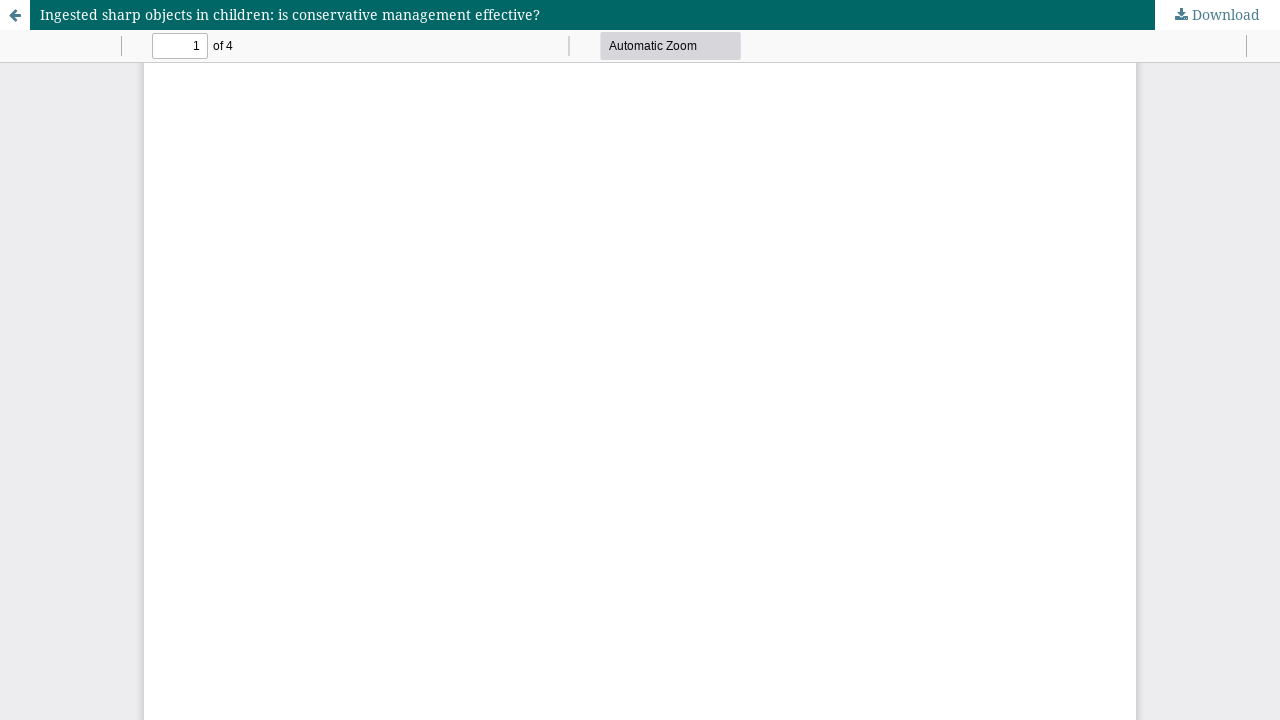

--- FILE ---
content_type: text/html; charset=utf-8
request_url: https://www.ijpediatrics.com/index.php/ijcp/article/view/197/193
body_size: 1494
content:
<!DOCTYPE html>
<html lang="en-US" xml:lang="en-US">
<head>
	<meta http-equiv="Content-Type" content="text/html; charset=utf-8" />
	<meta name="viewport" content="width=device-width, initial-scale=1.0">
	<title>View of Ingested sharp objects in children: is conservative management effective?</title>

	
<meta name="generator" content="Open Journal Systems 3.3.0.13">
<link rel="alternate" type="application/atom+xml" href="https://www.ijpediatrics.com/index.php/ijcp/gateway/plugin/AnnouncementFeedGatewayPlugin/atom">
<link rel="alternate" type="application/rdf+xml" href="https://www.ijpediatrics.com/index.php/ijcp/gateway/plugin/AnnouncementFeedGatewayPlugin/rss">
<link rel="alternate" type="application/rss+xml" href="https://www.ijpediatrics.com/index.php/ijcp/gateway/plugin/AnnouncementFeedGatewayPlugin/rss2">
	<link rel="stylesheet" href="https://www.ijpediatrics.com/index.php/ijcp/$$$call$$$/page/page/css?name=stylesheet" type="text/css" /><link rel="stylesheet" href="https://www.ijpediatrics.com/lib/pkp/styles/fontawesome/fontawesome.css?v=3.3.0.13" type="text/css" /><link rel="stylesheet" href="https://www.ijpediatrics.com/plugins/generic/citations/css/citations.css?v=3.3.0.13" type="text/css" /><link rel="stylesheet" href="https://www.ijpediatrics.com/public/journals/1/styleSheet.css?d=2024-12-26+18%3A27%3A19" type="text/css" />
	<script src="https://www.ijpediatrics.com/lib/pkp/lib/vendor/components/jquery/jquery.min.js?v=3.3.0.13" type="a0a9b4d9cbe0a78462b782df-text/javascript"></script><script src="https://www.ijpediatrics.com/lib/pkp/lib/vendor/components/jqueryui/jquery-ui.min.js?v=3.3.0.13" type="a0a9b4d9cbe0a78462b782df-text/javascript"></script><script src="https://www.ijpediatrics.com/plugins/themes/default/js/lib/popper/popper.js?v=3.3.0.13" type="a0a9b4d9cbe0a78462b782df-text/javascript"></script><script src="https://www.ijpediatrics.com/plugins/themes/default/js/lib/bootstrap/util.js?v=3.3.0.13" type="a0a9b4d9cbe0a78462b782df-text/javascript"></script><script src="https://www.ijpediatrics.com/plugins/themes/default/js/lib/bootstrap/dropdown.js?v=3.3.0.13" type="a0a9b4d9cbe0a78462b782df-text/javascript"></script><script src="https://www.ijpediatrics.com/plugins/themes/default/js/main.js?v=3.3.0.13" type="a0a9b4d9cbe0a78462b782df-text/javascript"></script><script type="a0a9b4d9cbe0a78462b782df-text/javascript">
(function (w, d, s, l, i) { w[l] = w[l] || []; var f = d.getElementsByTagName(s)[0],
j = d.createElement(s), dl = l != 'dataLayer' ? '&l=' + l : ''; j.async = true; 
j.src = 'https://www.googletagmanager.com/gtag/js?id=' + i + dl; f.parentNode.insertBefore(j, f); 
function gtag(){dataLayer.push(arguments)}; gtag('js', new Date()); gtag('config', i); })
(window, document, 'script', 'dataLayer', 'UA-130662560-6');
</script>
</head>
<body class="pkp_page_article pkp_op_view">

		<header class="header_view">

		<a href="https://www.ijpediatrics.com/index.php/ijcp/article/view/197" class="return">
			<span class="pkp_screen_reader">
									Return to Article Details
							</span>
		</a>

		<a href="https://www.ijpediatrics.com/index.php/ijcp/article/view/197" class="title">
			Ingested sharp objects in children: is conservative management effective?
		</a>

		<a href="https://www.ijpediatrics.com/index.php/ijcp/article/download/197/193/768" class="download" download>
			<span class="label">
				Download
			</span>
			<span class="pkp_screen_reader">
				Download PDF
			</span>
		</a>

	</header>

	<script type="a0a9b4d9cbe0a78462b782df-text/javascript">
		// Creating iframe's src in JS instead of Smarty so that EZProxy-using sites can find our domain in $pdfUrl and do their rewrites on it.
		$(document).ready(function() {
			var urlBase = "https://www.ijpediatrics.com/plugins/generic/pdfJsViewer/pdf.js/web/viewer.html?file=";
			var pdfUrl = "https:\/\/www.ijpediatrics.com\/index.php\/ijcp\/article\/download\/197\/193\/768";
			$("#pdfCanvasContainer > iframe").attr("src", urlBase + encodeURIComponent(pdfUrl));
		});
	</script>

	<div id="pdfCanvasContainer" class="galley_view">
				<iframe src="" width="100%" height="100%" style="min-height: 500px;" title="PDF of Ingested sharp objects in children: is conservative management effective?" allowfullscreen webkitallowfullscreen></iframe>
	</div>
	
<script src="/cdn-cgi/scripts/7d0fa10a/cloudflare-static/rocket-loader.min.js" data-cf-settings="a0a9b4d9cbe0a78462b782df-|49" defer></script><script defer src="https://static.cloudflareinsights.com/beacon.min.js/vcd15cbe7772f49c399c6a5babf22c1241717689176015" integrity="sha512-ZpsOmlRQV6y907TI0dKBHq9Md29nnaEIPlkf84rnaERnq6zvWvPUqr2ft8M1aS28oN72PdrCzSjY4U6VaAw1EQ==" data-cf-beacon='{"version":"2024.11.0","token":"2ce3a6384b2442a18cd1c45af25ac958","r":1,"server_timing":{"name":{"cfCacheStatus":true,"cfEdge":true,"cfExtPri":true,"cfL4":true,"cfOrigin":true,"cfSpeedBrain":true},"location_startswith":null}}' crossorigin="anonymous"></script>
</body>
</html>
